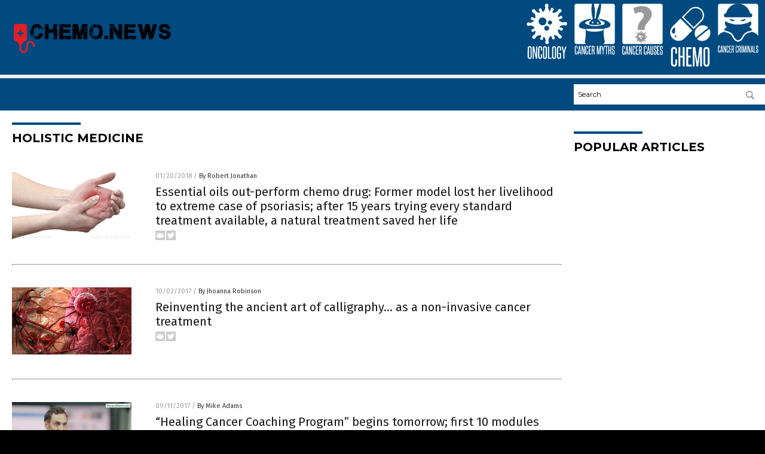

--- FILE ---
content_type: text/plain;charset=UTF-8
request_url: https://analytics.distributednews.com/piwik/piwik.php?action_name=Chemo%20News%20%7C%20Chemo%20News%20%E2%80%93%20Chemo%20Information&idsite=204&rec=1&r=295833&h=1&m=4&s=31&url=https%3A%2F%2Fwww.chemo.news%2Ftag%2Fholistic-medicine%2F&_id=aa0008dc87ebd16b&_idn=1&send_image=0&_refts=0&pv_id=UtYEl4&fa_pv=1&fa_fp[0][fa_vid]=6v2inr&fa_fp[0][fa_id]=GoodGopherSearch&fa_fp[0][fa_name]=GoodGopherSearch&fa_fp[0][fa_fv]=1&pf_net=36&pf_srv=126&pf_tfr=52&pf_dm1=1469&uadata=%7B%7D&cookie=1&res=1280x720
body_size: 837
content:
[2026-01-19 01:04:31] piwik.DEBUG: Debug enabled - Input parameters: array (   'action_name' => 'Chemo News | Chemo News – Chemo Information',   'idsite' => '204',   'rec' => '1',   'r' => '295833',   'h' => '1',   'm' => '4',   's' => '31',   'url' => 'https://www.chemo.news/tag/holistic-medicine/',   '_id' => 'aa0008dc87ebd16b',   '_idn' => '1',   'send_image' => '0',   '_refts' => '0',   'pv_id' => 'UtYEl4',   'fa_pv' => '1',   'fa_fp' =>    array (     0 =>      array (       'fa_vid' => '6v2inr',       'fa_id' => 'GoodGopherSearch',       'fa_name' => 'GoodGopherSearch',       'fa_fv' => '1',     ),   ),   'pf_net' => '36',   'pf_srv' => '126',   'pf_tfr' => '52',   'pf_dm1' => '1469',   'uadata' => '{}',   'cookie' => '1',   'res' => '1280x720', ) {"params":"array (\n  'action_name' => 'Chemo News | Chemo News – Chemo Information',\n  'idsite' => '204',\n  'rec' => '1',\n  'r' => '295833',\n  'h' => '1',\n  'm' => '4',\n  's' => '31',\n  'url' => 'https://www.chemo.news/tag/holistic-medicine/',\n  '_id' => 'aa0008dc87ebd16b',\n  '_idn' => '1',\n  'send_image' => '0',\n  '_refts' => '0',\n  'pv_id' => 'UtYEl4',\n  'fa_pv' => '1',\n  'fa_fp' => \n  array (\n    0 => \n    array (\n      'fa_vid' => '6v2inr',\n      'fa_id' => 'GoodGopherSearch',\n      'fa_name' => 'GoodGopherSearch',\n      'fa_fv' => '1',\n    ),\n  ),\n  'pf_net' => '36',\n  'pf_srv' => '126',\n  'pf_tfr' => '52',\n  'pf_dm1' => '1469',\n  'uadata' => '{}',\n  'cookie' => '1',\n  'res' => '1280x720',\n)"} {"class":"Piwik\\Tracker","request_id":"12748"}

[2026-01-19 01:04:31] piwik.DEBUG: Website 204 tracker cache was re-created. [] {"class":"Piwik\\Tracker\\Cache","request_id":"12748"}

[2026-01-19 01:04:31] piwik.DEBUG: Current datetime: 2026-01-19 01:04:31 {"date":"2026-01-19 01:04:31"} {"class":"Piwik\\Tracker","request_id":"12748"}

[2026-01-19 01:04:31] piwik.DEBUG: Executing Piwik\Plugins\CoreHome\Tracker\VisitRequestProcessor::manipulateRequest()... [] {"class":"Piwik\\Common","request_id":"12748"}

[2026-01-19 01:04:31] piwik.DEBUG: Executing Piwik\Plugins\IntranetMeasurable\Tracker\RequestProcessor::manipulateRequest()... [] {"class":"Piwik\\Common","request_id":"12748"}

[2026-01-19 01:04:31] piwik.DEBUG: Executing Piwik\Plugins\Actions\Tracker\ActionsRequestProcessor::manipulateRequest()... [] {"class":"Piwik\\Common","request_id":"12748"}

[2026-01-19 01:04:31] piwik.DEBUG: Executing Piwik\Plugins\Goals\Tracker\GoalsRequestProcessor::manipulateRequest()... [] {"class":"Piwik\\Common","request_id":"12748"}

[2026-01-19 01:04:31] piwik.DEBUG: Executing Piwik\Plugins\Ecommerce\Tracker\EcommerceRequestProcessor::manipulateRequest()... [] {"class":"Piwik\\Common","request_id":"12748"}

[2026-01-19 01:04:31] piwik.DEBUG: Executing Piwik\Plugins\SitesManager\Tracker\SitesManagerRequestProcessor::manipulateRequest()... [] {"class":"Piwik\\Common","request_id":"12748"}

[2026-01-19 01:04:31] piwik.DEBUG: Executing Piwik\Plugins\PrivacyManager\Tracker\RequestProcessor::manipulateRequest()... [] {"class":"Piwik\\Common","request_id":"12748"}

[2026-01-19 01:04:31] piwik.DEBUG: Executing Piwik\Plugins\Heartbeat\Tracker\PingRequestProcessor::manipulateRequest()... [] {"class":"Piwik\\Common","request_id":"12748"}

[2026-01-19 01:04:31] piwik.DEBUG: Executing Piwik\Plugins\PagePerformance\Tracker\PerformanceDataProcessor::manipulateRequest()... [] {"class":"Piwik\\Common","request_id":"12748"}

[2026-01-19 01:04:31] piwik.DEBUG: Executing Piwik\Plugins\CustomDimensions\Tracker\CustomDimensionsRequestProcessor::manipulateRequest()... [] {"class":"Piwik\\Common","request_id":"12748"}

[2026-01-19 01:04:31] piwik.DEBUG: Executing Piwik\Plugins\AbTesting\Tracker\RequestProcessor::manipulateRequest()... [] {"class":"Piwik\\Common","request_id":"12748"}

[2026-01-19 01:04:31] piwik.DEBUG: Executing Piwik\Plugins\AbTesting\Tracker\RequestProcessor\Utils::manipulateRequest()... [] {"class":"Piwik\\Common","request_id":"12748"}

[2026-01-19 01:04:31] piwik.DEBUG: Executing Piwik\Plugins\AdvertisingConversionExport\Tracker\RequestProcessor::manipulateRequest()... [] {"class":"Piwik\\Common","request_id":"12748"}

[2026-01-19 01:04:31] piwik.DEBUG: Executing Piwik\Plugins\CrashAnalytics\Tracker\RequestProcessor::manipulateRequest()... [] {"class":"Piwik\\Common","request_id":"12748"}

[2026-01-19 01:04:31] piwik.DEBUG: Executing Piwik\Plugins\FormAnalytics\Tracker\RequestProcessor::manipulateRequest()... [] {"class":"Piwik\\Common","request_id":"12748"}

[2026-01-19 01:04:31] piwik.DEBUG: Executing Piwik\Plugins\HeatmapSessionRecording\Tracker\RequestProcessor::manipulateRequest()... [] {"class":"Piwik\\Common","request_id":"12748"}

[2026-01-19 01:04:31] piwik.DEBUG: Executing Piwik\Plugins\MarketingCampaignsReporting\Tracker\RequestProcessor::manipulateRequest()... [] {"class":"Piwik\\Common","request_id":"12748"}

[2026-01-19 01:04:31] piwik.DEBUG: Executing Piwik\Plugins\MediaAnalytics\Tracker\RequestProcessor::manipulateRequest()... [] {"class":"Piwik\\Common","request_id":"12748"}

[2026-01-19 01:04:31] piwik.DEBUG: Executing Piwik\Plugins\TrackingSpamPrevention\Tracker\RequestProcessor::manipulateRequest()... [] {"class":"Piwik\\Common","request_id":"12748"}

[2026-01-19 01:04:31] piwik.DEBUG: Executing Piwik\Plugins\CoreHome\Tracker\VisitRequestProcessor::processRequestParams()... [] {"class":"Piwik\\Common","request_id":"12748"}

[2026-01-19 01:04:31] piwik.DEBUG: Search bot detected, visit excluded [] {"class":"CoreHome","request_id":"12748"}

[2026-01-19 01:04:31] piwik.DEBUG: Visit is already excluded, no need to check DoNotTrack support. [] {"class":"PrivacyManager","request_id":"12748"}

[2026-01-19 01:04:31] piwik.DEBUG: Visitor excluded. [] {"class":"CoreHome","request_id":"12748"}

[2026-01-19 01:04:31] piwik.DEBUG: -> aborting due to processRequestParams method [] {"class":"Piwik\\Common","request_id":"12748"}

[2026-01-19 01:04:31] piwik.DEBUG: -> Scheduled tasks not running in Tracker: Browser archiving is disabled. [] {"class":"Piwik\\Common","request_id":"12748"}

[2026-01-19 01:04:31] piwik.DEBUG: Nothing to notice => default behaviour [] {"class":"Piwik\\Common","request_id":"12748"}

[2026-01-19 01:04:31] piwik.DEBUG: End of the page. [] {"class":"Piwik\\Common","request_id":"12748"}

[2026-01-19 01:04:31] piwik.DEBUG: array ( ) [] {"class":"Piwik\\Common","request_id":"12748"}

[2026-01-19 01:04:31] piwik.DEBUG:  [] {"class":"Piwik\\Common","request_id":"12748"}



--- FILE ---
content_type: image/svg+xml
request_url: https://www.chemo.news/wp-content/themes/NTTheme/images/icon232_text.svg
body_size: 821
content:
<svg id="Layer_1" data-name="Layer 1" xmlns="http://www.w3.org/2000/svg" viewBox="0 0 73.78 19.33"><defs><style>.cls-1{fill:#fff;}</style></defs><title>cancermyths_1</title><path class="cls-1" d="M5.32,11.86H6.63v3.23a3.09,3.09,0,0,1-.54,2,2.11,2.11,0,0,1-1.73.66q-2.49,0-2.49-2.64V4.49q0-2.7,2.49-2.7c1.52,0,2.27.88,2.27,2.66V7.22H5.32V4.47a1.74,1.74,0,0,0-.2-.93.9.9,0,0,0-.76-.29c-.69,0-1,.41-1,1.22V15.11c0,.82.34,1.23,1,1.23a.88.88,0,0,0,.75-.3,1.68,1.68,0,0,0,.21-.93Z"/><path class="cls-1" d="M11.61,17.6,11.27,15H8.93L8.59,17.6H7.19L9.33,2H11l2,15.64Zm-.51-4c-.16-1.34-.33-2.67-.49-4s-.33-2.65-.48-4C10,7,9.8,8.35,9.63,9.66s-.35,2.64-.52,4Z"/><path class="cls-1" d="M17.92,17.6,15.22,6.18c0,1.19,0,2.34,0,3.46v8H14V2h1.73l2.39,11.46c0-1.08,0-2.13,0-3.17V2h1.28V17.6Z"/><path class="cls-1" d="M24.08,11.86h1.31v3.23a3.14,3.14,0,0,1-.54,2,2.12,2.12,0,0,1-1.74.66q-2.49,0-2.49-2.64V4.49q0-2.7,2.49-2.7c1.52,0,2.28.88,2.28,2.66V7.22H24.08V4.47a1.64,1.64,0,0,0-.21-.93.88.88,0,0,0-.76-.29c-.69,0-1,.41-1,1.22V15.11c0,.82.34,1.23,1,1.23a.88.88,0,0,0,.75-.3,1.68,1.68,0,0,0,.22-.93Z"/><path class="cls-1" d="M26.6,17.6V2h4.15V3.42h-2.7V8.91H30v1.45h-1.9v5.81h2.79V17.6Z"/><path class="cls-1" d="M35.59,17.6c-.16-1.23-.34-2.43-.51-3.59s-.38-2.33-.59-3.52l-.17,0h-1V17.6H31.92V2H34.3a2.9,2.9,0,0,1,2,.63A2.93,2.93,0,0,1,37,4.77V7.89a2.34,2.34,0,0,1-1.16,2.3c.25,1.26.48,2.51.7,3.73s.42,2.45.61,3.68ZM35.55,5a2.2,2.2,0,0,0-.24-1.2,1.23,1.23,0,0,0-1-.34h-.93V9.2h1a1.24,1.24,0,0,0,1-.32,1.41,1.41,0,0,0,.28-1Z"/><path class="cls-1" d="M46.65,17.6V12.86c0-1.15,0-2.28,0-3.38s0-2.23,0-3.38L45,17.6H43.72L42.05,6.1c0,1.15,0,2.28,0,3.38s0,2.23,0,3.38V17.6H40.76V2H42.7l1.65,12.22L46,2h2V17.6Z"/><path class="cls-1" d="M51,17.6v-7L48.83,2h1.52c.13.52.27,1.09.41,1.72s.29,1.24.44,1.85l.39,1.68.25,1.19c0-.28.13-.67.24-1.19l.39-1.68c.15-.61.3-1.22.46-1.85s.3-1.2.44-1.72h1.41L52.5,10.58v7Z"/><path class="cls-1" d="M56.93,17.6V3.42H55.18V2H60.1V3.42H58.35V17.6Z"/><path class="cls-1" d="M64.47,17.6V10.36h-2V17.6H61V2h1.45v7h2V2h1.44V17.6Z"/><path class="cls-1" d="M70.55,13c0-.24,0-.44,0-.59a1.57,1.57,0,0,0-.08-.4.89.89,0,0,0-.15-.31c-.06-.1-.14-.2-.23-.32s-.38-.44-.57-.63l-.58-.59c-.21-.2-.41-.41-.62-.63s-.43-.47-.66-.75a1.73,1.73,0,0,1-.44-.9,7.33,7.33,0,0,1-.07-1.13V4.37q0-2.58,2.43-2.58a2.28,2.28,0,0,1,1.84.63,3,3,0,0,1,.54,2V7.22H70.59V4.56a2,2,0,0,0-.2-.95.83.83,0,0,0-.79-.36c-.67,0-1,.37-1,1.12V6.69a2.53,2.53,0,0,0,.07.72,1.46,1.46,0,0,0,.27.5A11.14,11.14,0,0,0,70.1,9.18a14.94,14.94,0,0,1,1.21,1.27,3,3,0,0,1,.34.5,2.25,2.25,0,0,1,.21.53,3,3,0,0,1,.1.64c0,.24,0,.52,0,.82v2.24a2.86,2.86,0,0,1-.56,1.92,2.92,2.92,0,0,1-3.72,0,2.81,2.81,0,0,1-.58-1.92V11.86h1.39V15a1.91,1.91,0,0,0,.22,1,.82.82,0,0,0,.78.38,1,1,0,0,0,.79-.29,1.37,1.37,0,0,0,.24-.87Z"/></svg>

--- FILE ---
content_type: image/svg+xml
request_url: https://www.chemo.news/wp-content/themes/NTTheme/images/icon233_text.svg
body_size: 836
content:
<svg id="Layer_1" data-name="Layer 1" xmlns="http://www.w3.org/2000/svg" viewBox="0 0 75.45 19.33"><defs><style>.cls-1{fill:#fff;}</style></defs><title>cancercauses_1</title><path class="cls-1" d="M4.79,11.86H6.1v3.23a3.14,3.14,0,0,1-.54,2,2.12,2.12,0,0,1-1.74.66q-2.49,0-2.49-2.64V4.49q0-2.7,2.49-2.7c1.52,0,2.28.88,2.28,2.66V7.22H4.79V4.47a1.64,1.64,0,0,0-.21-.93.88.88,0,0,0-.76-.29c-.68,0-1,.41-1,1.22V15.11c0,.82.35,1.23,1,1.23a.85.85,0,0,0,.75-.3,1.6,1.6,0,0,0,.22-.93Z"/><path class="cls-1" d="M11.08,17.6,10.74,15H8.4L8.06,17.6H6.65L8.8,2h1.69l2,15.64Zm-.51-4c-.17-1.34-.33-2.67-.5-4S9.75,7,9.6,5.63c-.17,1.38-.34,2.72-.51,4s-.34,2.64-.52,4Z"/><path class="cls-1" d="M17.39,17.6,14.69,6.18c0,1.19,0,2.34,0,3.46v8H13.45V2h1.73l2.4,11.46c0-1.08,0-2.13,0-3.17V2h1.27V17.6Z"/><path class="cls-1" d="M23.54,11.86h1.31v3.23a3.14,3.14,0,0,1-.54,2,2.12,2.12,0,0,1-1.74.66q-2.49,0-2.49-2.64V4.49q0-2.7,2.49-2.7c1.52,0,2.28.88,2.28,2.66V7.22H23.54V4.47a1.64,1.64,0,0,0-.21-.93.88.88,0,0,0-.76-.29c-.68,0-1,.41-1,1.22V15.11q0,1.23,1,1.23a.85.85,0,0,0,.75-.3,1.6,1.6,0,0,0,.22-.93Z"/><path class="cls-1" d="M26.07,17.6V2h4.14V3.42h-2.7V8.91h1.9v1.45h-1.9v5.81h2.8V17.6Z"/><path class="cls-1" d="M35.06,17.6c-.17-1.23-.34-2.43-.52-3.59s-.37-2.33-.59-3.52l-.17,0h-1V17.6H31.39V2h2.37a2.91,2.91,0,0,1,2.05.63,2.93,2.93,0,0,1,.67,2.18V7.89a2.33,2.33,0,0,1-1.16,2.3c.26,1.26.49,2.51.7,3.73s.42,2.45.61,3.68ZM35,5a2.1,2.1,0,0,0-.25-1.2,1.21,1.21,0,0,0-1-.34h-.93V9.2h1a1.22,1.22,0,0,0,.95-.32,1.41,1.41,0,0,0,.29-1Z"/><path class="cls-1" d="M43.61,11.86h1.31v3.23a3.14,3.14,0,0,1-.54,2,2.15,2.15,0,0,1-1.74.66q-2.49,0-2.49-2.64V4.49q0-2.7,2.49-2.7c1.52,0,2.28.88,2.28,2.66V7.22H43.61V4.47a1.64,1.64,0,0,0-.21-.93.9.9,0,0,0-.76-.29c-.69,0-1,.41-1,1.22V15.11c0,.82.34,1.23,1,1.23a.88.88,0,0,0,.75-.3,1.68,1.68,0,0,0,.22-.93Z"/><path class="cls-1" d="M49.89,17.6,49.55,15H47.22l-.35,2.63h-1.4L47.61,2h1.7l2,15.64Zm-.51-4c-.16-1.34-.33-2.67-.49-4s-.33-2.65-.48-4c-.16,1.38-.33,2.72-.5,4s-.35,2.64-.52,4Z"/><path class="cls-1" d="M55.52,2H57V15.11c0,1.77-.81,2.66-2.45,2.66s-2.45-.89-2.45-2.66V2H53.5V15.11c0,.82.34,1.23,1,1.23s1-.41,1-1.23Z"/><path class="cls-1" d="M61.54,13c0-.24,0-.44,0-.59a2.21,2.21,0,0,0-.07-.4,1.14,1.14,0,0,0-.16-.31c-.06-.1-.14-.2-.22-.32s-.38-.44-.57-.63-.39-.39-.59-.59-.41-.41-.62-.63-.43-.47-.66-.75a1.73,1.73,0,0,1-.44-.9,7.33,7.33,0,0,1-.07-1.13V4.37q0-2.58,2.43-2.58a2.32,2.32,0,0,1,1.85.63,3,3,0,0,1,.53,2V7.22H61.58V4.56a2,2,0,0,0-.2-.95.82.82,0,0,0-.79-.36c-.67,0-1,.37-1,1.12V6.69a3,3,0,0,0,.07.72,1.71,1.71,0,0,0,.28.5A11.14,11.14,0,0,0,61.1,9.18a14.9,14.9,0,0,1,1.2,1.27,2.46,2.46,0,0,1,.34.5,2.25,2.25,0,0,1,.21.53,3.69,3.69,0,0,1,.11.64c0,.24,0,.52,0,.82v2.24a2.91,2.91,0,0,1-.56,1.92,2.93,2.93,0,0,1-3.73,0,2.81,2.81,0,0,1-.58-1.92V11.86h1.39V15a1.91,1.91,0,0,0,.22,1,.83.83,0,0,0,.79.38,1,1,0,0,0,.78-.29,1.37,1.37,0,0,0,.24-.87Z"/><path class="cls-1" d="M64.2,17.6V2h4.14V3.42H65.65V8.91h1.9v1.45h-1.9v5.81h2.79V17.6Z"/><path class="cls-1" d="M72.75,13c0-.24,0-.44,0-.59a2.21,2.21,0,0,0-.07-.4,1.14,1.14,0,0,0-.16-.31c-.06-.1-.14-.2-.22-.32s-.38-.44-.57-.63l-.59-.59c-.21-.2-.41-.41-.62-.63s-.43-.47-.66-.75a1.73,1.73,0,0,1-.44-.9,7.33,7.33,0,0,1-.07-1.13V4.37q0-2.58,2.43-2.58a2.32,2.32,0,0,1,1.85.63,3,3,0,0,1,.53,2V7.22H72.79V4.56a2,2,0,0,0-.2-.95.82.82,0,0,0-.79-.36c-.67,0-1,.37-1,1.12V6.69a3,3,0,0,0,.07.72,1.71,1.71,0,0,0,.28.5,11.14,11.14,0,0,0,1.17,1.27,14.9,14.9,0,0,1,1.2,1.27,2.46,2.46,0,0,1,.34.5,2.25,2.25,0,0,1,.21.53,3.69,3.69,0,0,1,.11.64c0,.24,0,.52,0,.82v2.24a2.91,2.91,0,0,1-.56,1.92,2.93,2.93,0,0,1-3.73,0,2.81,2.81,0,0,1-.58-1.92V11.86h1.39V15a1.91,1.91,0,0,0,.22,1,.83.83,0,0,0,.79.38,1,1,0,0,0,.78-.29,1.37,1.37,0,0,0,.24-.87Z"/></svg>